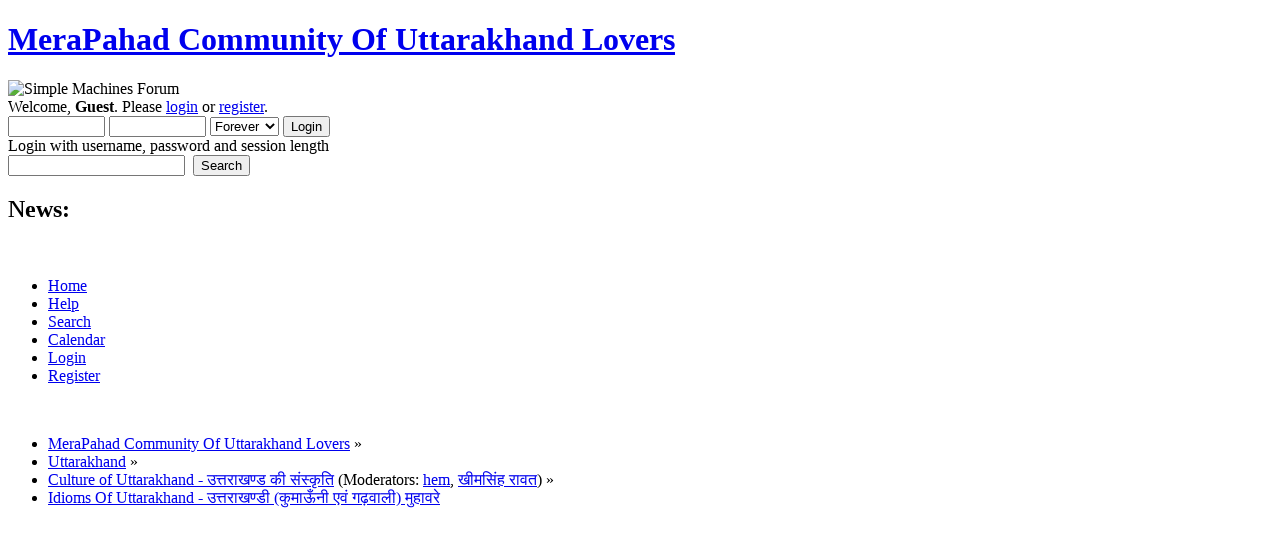

--- FILE ---
content_type: text/html; charset=UTF-8
request_url: http://www.merapahadforum.com/culture-of-uttarakhand/idioms-of-uttarakhand-(-)/370/?PHPSESSID=b8cfe59eb26321f0ff8116d4001c708d
body_size: 13888
content:
<!DOCTYPE html PUBLIC "-//W3C//DTD XHTML 1.0 Transitional//EN" "http://www.w3.org/TR/xhtml1/DTD/xhtml1-transitional.dtd">
<html xmlns="http://www.w3.org/1999/xhtml">
<head>
	<link rel="stylesheet" type="text/css" href="http://www.merapahadforum.com/Themes/default/css/index.css?fin20" />
	<link rel="stylesheet" type="text/css" href="http://www.merapahadforum.com/Themes/default/css/webkit.css" />
	<script type="text/javascript" src="http://www.merapahadforum.com/Themes/default/scripts/script.js?fin20"></script>
	<script type="text/javascript" src="http://www.merapahadforum.com/Themes/default/scripts/theme.js?fin20"></script>
	<script type="text/javascript"><!-- // --><![CDATA[
		var smf_theme_url = "http://www.merapahadforum.com/Themes/default";
		var smf_default_theme_url = "http://www.merapahadforum.com/Themes/default";
		var smf_images_url = "http://www.merapahadforum.com/Themes/default/images";
		var smf_scripturl = "http://www.merapahadforum.com/index.php?PHPSESSID=b8cfe59eb26321f0ff8116d4001c708d&amp;";
		var smf_iso_case_folding = false;
		var smf_charset = "UTF-8";
		var ajax_notification_text = "Loading...";
		var ajax_notification_cancel_text = "Cancel";
	// ]]></script>
	<meta http-equiv="Content-Type" content="text/html; charset=UTF-8" />
	<meta name="description" content="Idioms Of Uttarakhand - उत्तराखण्डी (कुमाऊँनी एवं गढ़वाली) मुहावरे" />
	<meta name="keywords" content="Songs, Kumaoni Books, Garhwali Books, Films, Matrimonial, Shadi, Culture, Uttarakhand, Uttaranchal, Kumaon, Kumaun, Garhwal, Hills, Himalaya, Almora, Nainital, Dehradun, Pauri, Pithoragarh, Gopal Babu Goswami, Narendra Singh Negi, Uttarakhand Films, Songs, Tourism, Himalaya, E-uttarakhand, Apna Uttarakhand" />
	<title>Idioms Of Uttarakhand - उत्तराखण्डी (कुमाऊँनी एवं गढ़वाली) मुहावरे</title>
	<link rel="canonical" href="http://www.merapahadforum.com/culture-of-uttarakhand/idioms-of-uttarakhand-(-)/370/" />
	<link rel="help" href="http://www.merapahadforum.com/help/?PHPSESSID=b8cfe59eb26321f0ff8116d4001c708d" />
	<link rel="search" href="http://www.merapahadforum.com/search/?PHPSESSID=b8cfe59eb26321f0ff8116d4001c708d" />
	<link rel="contents" href="http://www.merapahadforum.com/index.php?PHPSESSID=b8cfe59eb26321f0ff8116d4001c708d" />
	<link rel="alternate" type="application/rss+xml" title="MeraPahad Community Of Uttarakhand Lovers - RSS" href="http://www.merapahadforum.com/.xml/?type=rss;PHPSESSID=b8cfe59eb26321f0ff8116d4001c708d" />
	<link rel="prev" href="http://www.merapahadforum.com/culture-of-uttarakhand/idioms-of-uttarakhand-(-)/?prev_next=prev;PHPSESSID=b8cfe59eb26321f0ff8116d4001c708d" />
	<link rel="next" href="http://www.merapahadforum.com/culture-of-uttarakhand/idioms-of-uttarakhand-(-)/?prev_next=next;PHPSESSID=b8cfe59eb26321f0ff8116d4001c708d" />
	<link rel="index" href="http://www.merapahadforum.com/culture-of-uttarakhand/?PHPSESSID=b8cfe59eb26321f0ff8116d4001c708d" />
		<script type="text/javascript" src="http://www.merapahadforum.com/Themes/default/scripts/captcha.js"></script>
</head>
<body>
	<div id="header"><div class="frame">
		<div id="top_section">
			<h1 class="forumtitle">
				<a href="http://www.merapahadforum.com/index.php?PHPSESSID=b8cfe59eb26321f0ff8116d4001c708d">MeraPahad Community Of Uttarakhand Lovers</a>
			</h1>
			<img id="upshrink" src="http://www.merapahadforum.com/Themes/default/images/upshrink.png" alt="*" title="Shrink or expand the header." style="display: none;" />
			<img id="smflogo" src="http://www.merapahadforum.com/Themes/default/images/smflogo.png" alt="Simple Machines Forum" title="Simple Machines Forum" />
		</div>
		<div id="upper_section" class="middletext">
			<div class="user">
				<script type="text/javascript" src="http://www.merapahadforum.com/Themes/default/scripts/sha1.js"></script>
				<form id="guest_form" action="http://www.merapahadforum.com/login2/?PHPSESSID=b8cfe59eb26321f0ff8116d4001c708d" method="post" accept-charset="UTF-8"  onsubmit="hashLoginPassword(this, '3bfac7ea758fb662ca4a863ed4fd9781');">
					<div class="info">Welcome, <strong>Guest</strong>. Please <a href="http://www.merapahadforum.com/login/?PHPSESSID=b8cfe59eb26321f0ff8116d4001c708d">login</a> or <a href="http://www.merapahadforum.com/register/?PHPSESSID=b8cfe59eb26321f0ff8116d4001c708d">register</a>.</div>
					<input type="text" name="user" size="10" class="input_text" />
					<input type="password" name="passwrd" size="10" class="input_password" />
					<select name="cookielength">
						<option value="60">1 Hour</option>
						<option value="1440">1 Day</option>
						<option value="10080">1 Week</option>
						<option value="43200">1 Month</option>
						<option value="-1" selected="selected">Forever</option>
					</select>
					<input type="submit" value="Login" class="button_submit" /><br />
					<div class="info">Login with username, password and session length</div>
					<input type="hidden" name="hash_passwrd" value="" /><input type="hidden" name="d16747b9191a" value="3bfac7ea758fb662ca4a863ed4fd9781" />
				</form>
			</div>
			<div class="news normaltext">
				<form id="search_form" action="http://www.merapahadforum.com/search2/?PHPSESSID=b8cfe59eb26321f0ff8116d4001c708d" method="post" accept-charset="UTF-8">
					<input type="text" name="search" value="" class="input_text" />&nbsp;
					<input type="submit" name="submit" value="Search" class="button_submit" />
					<input type="hidden" name="advanced" value="0" />
					<input type="hidden" name="topic" value="101" /></form>
				<h2>News: </h2>
				<p></p>
			</div>
		</div>
		<br class="clear" />
		<script type="text/javascript"><!-- // --><![CDATA[
			var oMainHeaderToggle = new smc_Toggle({
				bToggleEnabled: true,
				bCurrentlyCollapsed: false,
				aSwappableContainers: [
					'upper_section'
				],
				aSwapImages: [
					{
						sId: 'upshrink',
						srcExpanded: smf_images_url + '/upshrink.png',
						altExpanded: 'Shrink or expand the header.',
						srcCollapsed: smf_images_url + '/upshrink2.png',
						altCollapsed: 'Shrink or expand the header.'
					}
				],
				oThemeOptions: {
					bUseThemeSettings: false,
					sOptionName: 'collapse_header',
					sSessionVar: 'd16747b9191a',
					sSessionId: '3bfac7ea758fb662ca4a863ed4fd9781'
				},
				oCookieOptions: {
					bUseCookie: true,
					sCookieName: 'upshrink'
				}
			});
		// ]]></script>
		<div id="main_menu">
			<ul class="dropmenu" id="menu_nav">
				<li id="button_home">
					<a class="active firstlevel" href="http://www.merapahadforum.com/index.php?PHPSESSID=b8cfe59eb26321f0ff8116d4001c708d">
						<span class="last firstlevel">Home</span>
					</a>
				</li>
				<li id="button_help">
					<a class="firstlevel" href="http://www.merapahadforum.com/help/?PHPSESSID=b8cfe59eb26321f0ff8116d4001c708d">
						<span class="firstlevel">Help</span>
					</a>
				</li>
				<li id="button_search">
					<a class="firstlevel" href="http://www.merapahadforum.com/search/?PHPSESSID=b8cfe59eb26321f0ff8116d4001c708d">
						<span class="firstlevel">Search</span>
					</a>
				</li>
				<li id="button_calendar">
					<a class="firstlevel" href="http://www.merapahadforum.com/calendar/?PHPSESSID=b8cfe59eb26321f0ff8116d4001c708d">
						<span class="firstlevel">Calendar</span>
					</a>
				</li>
				<li id="button_login">
					<a class="firstlevel" href="http://www.merapahadforum.com/login/?PHPSESSID=b8cfe59eb26321f0ff8116d4001c708d">
						<span class="firstlevel">Login</span>
					</a>
				</li>
				<li id="button_register">
					<a class="firstlevel" href="http://www.merapahadforum.com/register/?PHPSESSID=b8cfe59eb26321f0ff8116d4001c708d">
						<span class="last firstlevel">Register</span>
					</a>
				</li>
			</ul>
		</div>
		<br class="clear" />
	</div></div>
	<div id="content_section"><div class="frame">
		<div id="main_content_section">
	<div class="navigate_section">
		<ul>
			<li>
				<a href="http://www.merapahadforum.com/index.php?PHPSESSID=b8cfe59eb26321f0ff8116d4001c708d"><span>MeraPahad Community Of Uttarakhand Lovers</span></a> &#187;
			</li>
			<li>
				<a href="http://www.merapahadforum.com/index.php?PHPSESSID=b8cfe59eb26321f0ff8116d4001c708d#c2"><span>Uttarakhand</span></a> &#187;
			</li>
			<li>
				<a href="http://www.merapahadforum.com/culture-of-uttarakhand/?PHPSESSID=b8cfe59eb26321f0ff8116d4001c708d"><span>Culture of Uttarakhand - उत्तराखण्ड की संस्कृति</span></a> (Moderators: <a href="http://www.merapahadforum.com/profile/?u=511;PHPSESSID=b8cfe59eb26321f0ff8116d4001c708d" title="Board Moderator">hem</a>, <a href="http://www.merapahadforum.com/profile/?u=668;PHPSESSID=b8cfe59eb26321f0ff8116d4001c708d" title="Board Moderator">खीमसिंह रावत</a>) &#187;
			</li>
			<li class="last">
				<a href="http://www.merapahadforum.com/culture-of-uttarakhand/idioms-of-uttarakhand-(-)/?PHPSESSID=b8cfe59eb26321f0ff8116d4001c708d"><span>Idioms Of Uttarakhand - उत्तराखण्डी (कुमाऊँनी एवं गढ़वाली) मुहावरे</span></a>
			</li>
		</ul>
	</div><!--Headers--><script async src="https://pagead2.googlesyndication.com/pagead/js/adsbygoogle.js"></script>
<script>
     (adsbygoogle = window.adsbygoogle || []).push({
          google_ad_client: "ca-pub-0179380496252414",
          enable_page_level_ads: true
     });
</script>

<script async src="//pagead2.googlesyndication.com/pagead/js/adsbygoogle.js"></script>
<!-- Forum-AD -->
<ins class="adsbygoogle"
     style="display:block"
     data-ad-client="ca-pub-0179380496252414"
     data-ad-slot="6143672221"
     data-ad-format="auto"></ins>
<script>
(adsbygoogle = window.adsbygoogle || []).push({});
</script><!--End Headers-->
			<a id="top"></a>
			<a id="msg121475"></a>
			<div class="pagesection">
				<div class="nextlinks"></div>
		<div class="buttonlist floatright">
			<ul>
				<li><a class="button_strip_send" href="http://www.merapahadforum.com/culture-of-uttarakhand/idioms-of-uttarakhand-(-)/?action=emailuser;sa=sendtopic;PHPSESSID=b8cfe59eb26321f0ff8116d4001c708d"><span>Send this topic</span></a></li>
				<li><a class="button_strip_print" href="http://www.merapahadforum.com/culture-of-uttarakhand/idioms-of-uttarakhand-(-)/?action=printpage;PHPSESSID=b8cfe59eb26321f0ff8116d4001c708d" rel="new_win nofollow"><span class="last">Print</span></a></li>
			</ul>
		</div>
				<div class="pagelinks floatleft">Pages: <a class="navPages" href="http://www.merapahadforum.com/culture-of-uttarakhand/idioms-of-uttarakhand-(-)/?PHPSESSID=b8cfe59eb26321f0ff8116d4001c708d">1</a> <span style="font-weight: bold;" onclick="expandPages(this, 'http://www.merapahadforum.com/index.php'+'?topic=101.%1$d', 10, 330, 10);" onmouseover="this.style.cursor = 'pointer';"> ... </span><a class="navPages" href="http://www.merapahadforum.com/culture-of-uttarakhand/idioms-of-uttarakhand-(-)/330/?PHPSESSID=b8cfe59eb26321f0ff8116d4001c708d">34</a> <a class="navPages" href="http://www.merapahadforum.com/culture-of-uttarakhand/idioms-of-uttarakhand-(-)/340/?PHPSESSID=b8cfe59eb26321f0ff8116d4001c708d">35</a> <a class="navPages" href="http://www.merapahadforum.com/culture-of-uttarakhand/idioms-of-uttarakhand-(-)/350/?PHPSESSID=b8cfe59eb26321f0ff8116d4001c708d">36</a> <a class="navPages" href="http://www.merapahadforum.com/culture-of-uttarakhand/idioms-of-uttarakhand-(-)/360/?PHPSESSID=b8cfe59eb26321f0ff8116d4001c708d">37</a> [<strong>38</strong>] </div>
			</div>
			<div id="forumposts">
				<div class="cat_bar">
					<h3 class="catbg">
						<img src="http://www.merapahadforum.com/Themes/default/images/topic/veryhot_post.gif" align="bottom" alt="" />
						<span id="author">Author</span>
						Topic: Idioms Of Uttarakhand - उत्तराखण्डी (कुमाऊँनी एवं गढ़वाली) मुहावरे &nbsp;(Read 361015 times)
					</h3>
				</div>
				<form action="http://www.merapahadforum.com/culture-of-uttarakhand/idioms-of-uttarakhand-(-)/370/?action=quickmod2;PHPSESSID=b8cfe59eb26321f0ff8116d4001c708d" method="post" accept-charset="UTF-8" name="quickModForm" id="quickModForm" style="margin: 0;" onsubmit="return oQuickModify.bInEditMode ? oQuickModify.modifySave('3bfac7ea758fb662ca4a863ed4fd9781', 'd16747b9191a') : false">
				<div class="windowbg">
					<span class="topslice"><span></span></span>
					<div class="post_wrapper">
						<div class="poster">
							<h4>
								<a href="http://www.merapahadforum.com/profile/?u=17;PHPSESSID=b8cfe59eb26321f0ff8116d4001c708d" title="View the profile of एम.एस. मेहता /M S Mehta 9910532720">एम.एस. मेहता /M S Mehta 9910532720</a>
							</h4>
							<ul class="reset smalltext" id="msg_121475_extra_info">
								<li class="membergroup">Core Team</li>
								<li class="postgroup">Hero Member</li>
								<li class="stars"><img src="http://www.merapahadforum.com/Themes/default/images/star.gif" alt="*" /><img src="http://www.merapahadforum.com/Themes/default/images/star.gif" alt="*" /><img src="http://www.merapahadforum.com/Themes/default/images/star.gif" alt="*" /><img src="http://www.merapahadforum.com/Themes/default/images/star.gif" alt="*" /><img src="http://www.merapahadforum.com/Themes/default/images/star.gif" alt="*" /><img src="http://www.merapahadforum.com/Themes/default/images/star.gif" alt="*" /><img src="http://www.merapahadforum.com/Themes/default/images/star.gif" alt="*" /></li>
								<li class="postcount">Posts: 40,912</li>
								<li class="karma">Karma: +76/-0</li>
							</ul>
						</div>
						<div class="postarea">
							<div class="flow_hidden">
								<div class="keyinfo">
									<div class="messageicon">
										<img src="http://www.merapahadforum.com/Themes/default/images/post/xx.gif" alt="" />
									</div>
									<h5 id="subject_121475">
										<a href="http://www.merapahadforum.com/culture-of-uttarakhand/idioms-of-uttarakhand-(-)/msg121475/?PHPSESSID=b8cfe59eb26321f0ff8116d4001c708d#msg121475" rel="nofollow">Re: Idioms Of Uttarakhand - उत्तराखण्डी (कुमाऊँनी एवं गढ़वाली) मुहावरे</a>
									</h5>
									<div class="smalltext">&#171; <strong>Reply #370 on:</strong> May 13, 2017, 11:03:10 AM &#187;</div>
									<div id="msg_121475_quick_mod"></div>
								</div>
							</div>
							<div class="post">
								<div class="inner" id="msg_121475">हल्द न मर्च बस लासण मैं जोर - आवश्यक को छोड़कर अनावश्यक पर ध्यान देना</div>
							</div>
						</div>
						<div class="moderatorbar">
							<div class="smalltext modified" id="modified_121475">
							</div>
							<div class="smalltext reportlinks">
								<img src="http://www.merapahadforum.com/Themes/default/images/ip.gif" alt="" />
								Logged
							</div>
						</div>
					</div>
					<span class="botslice"><span></span></span>
				</div>
				<hr class="post_separator" />
				<a id="msg121496"></a>
				<div class="windowbg2">
					<span class="topslice"><span></span></span>
					<div class="post_wrapper">
						<div class="poster">
							<h4>
								<a href="http://www.merapahadforum.com/profile/?u=3639;PHPSESSID=b8cfe59eb26321f0ff8116d4001c708d" title="View the profile of Bhishma Kukreti">Bhishma Kukreti</a>
							</h4>
							<ul class="reset smalltext" id="msg_121496_extra_info">
								<li class="postgroup">Hero Member</li>
								<li class="stars"><img src="http://www.merapahadforum.com/Themes/default/images/star.gif" alt="*" /><img src="http://www.merapahadforum.com/Themes/default/images/star.gif" alt="*" /><img src="http://www.merapahadforum.com/Themes/default/images/star.gif" alt="*" /><img src="http://www.merapahadforum.com/Themes/default/images/star.gif" alt="*" /><img src="http://www.merapahadforum.com/Themes/default/images/star.gif" alt="*" /></li>
								<li class="postcount">Posts: 18,808</li>
								<li class="karma">Karma: +22/-1</li>
							</ul>
						</div>
						<div class="postarea">
							<div class="flow_hidden">
								<div class="keyinfo">
									<div class="messageicon">
										<img src="http://www.merapahadforum.com/Themes/default/images/post/xx.gif" alt="" />
									</div>
									<h5 id="subject_121496">
										<a href="http://www.merapahadforum.com/culture-of-uttarakhand/idioms-of-uttarakhand-(-)/msg121496/?PHPSESSID=b8cfe59eb26321f0ff8116d4001c708d#msg121496" rel="nofollow">Re: Idioms Of Uttarakhand - उत्तराखण्डी (कुमाऊँनी एवं गढ़वाली) मुहावरे</a>
									</h5>
									<div class="smalltext">&#171; <strong>Reply #371 on:</strong> May 15, 2017, 05:52:14 AM &#187;</div>
									<div id="msg_121496_quick_mod"></div>
								</div>
							</div>
							<div class="post">
								<div class="inner" id="msg_121496"><br /><br />गढ़वाली कै पणि बोल , कहावतें <br />=<br />अतुल गुसाईं जाखी द्वारा संग्रहित <br />=<br />=<br />A collection of Garhwali Sayings, Idioms, Proverbs <br />Collected by Atul Gusain &#039;Jakhi&#039;<br /><br />जाण न पछ्याण मि त्येरु मैमान। <br />दुति एक सरग मा थेकळी लगान्दी हैकि उदाड़ी लांदी। <br />मुंडा मकै फवाक। <br />अग्ने कि जगि मुछळी पैथरि आंदी।&nbsp; <br />जन रमाळ च गौड़ी तन दुधाळ बी होंदी।&nbsp; <br />लताड़ च पर दुधाळ खूब च। <br />माछा नि खांदू पर मछ्वेण खूब खांदू । <br />जोगी भागी हँगणि बटि। <br />कजेणयूं देख्यूं बाघ अर मर्दों देख्यूं घास पर बिस्वास नि कन। <br />सरि ढेबरि मुंडी मांडी पुछ्ड़े दां नार्ट कराट। <br />सुबेरो खायूं बाबो ब्यो कयूं हमेसा काम आन्दू। <br />आन्ख्यूं मा खोड़ सी चूबणू<br />जूटू खाण बल मिठा लोभ। <br />ब्वरियूँ सगोर देखी भट भुजण बटि। <br />बुग्लो बाघ बताण। <br />कितुलू मोरी गुरों कि सौर कैकी। <br />हँगदारू नि पकड़े जग्दरू पकड़े। <br />देर च पर अंधेर नी। <br />कित्लू कैर बल गुरों कि सौर तकणे- तकणे कि मौर। <br />जन बुतली तन कटली। <br />भलि होंदी त बल ..... नि खांदी। <br />दोण नि सक्दू सोला पथा खूब सक्दू। <br />हड्गू बल गोळा फंस्यु रसी सान होणि। <br />हग्दी दां गीत लागाण। <br />चिबलठा घोळ मा हाथ लागाण। <br />घाट घाटो पाणी पियूं।&nbsp; &nbsp; &nbsp; &nbsp; &nbsp; &nbsp; &nbsp; &nbsp; &nbsp; &nbsp; &nbsp; &nbsp; &nbsp; &nbsp; &nbsp; &nbsp; &nbsp; &nbsp; &nbsp; &nbsp; &nbsp; &nbsp; &nbsp; &nbsp; &nbsp; &nbsp; &nbsp; &nbsp; &nbsp; &nbsp; &nbsp; &nbsp; &nbsp; &nbsp; &nbsp; &nbsp; &nbsp; &nbsp; &nbsp; &nbsp; &nbsp; &nbsp; &nbsp; &nbsp; &nbsp; &nbsp; &nbsp; &nbsp; &nbsp; &nbsp; &nbsp; &nbsp; &nbsp; &nbsp; &nbsp; &nbsp; &nbsp; &nbsp; &nbsp; &nbsp; &nbsp; &nbsp; &nbsp; &nbsp; &nbsp; &nbsp; &nbsp; &nbsp; &nbsp; &nbsp; &nbsp; &nbsp; &nbsp; <br />उकाळ चौड़ी सरबट। <br />गुरू गुड़ रैगि चेला सकर व्हेगी। <br />घुट्दू छौ त गौळ फुकेंदू, थुक्दू छौ त दूध खातेंदू। <br />सेंट्लों की पंचेत। <br />बुढ़ेंदू बिग्वूचेणू <br />कख मैणू धोळी कख माछा मोरिन। <br />बाबे हथै रोटि। <br />आँगुळी उंद नि मूत। <br />जैकू भात नि खाण, विकू गीत क्या गाण। <br />निप्न्दों सिमळो द्वार।<br />सूत से पूत प्यारो।&nbsp; &nbsp; &nbsp; <br />सी नरणि। गुरो&nbsp; &nbsp; &nbsp; &nbsp; &nbsp; &nbsp; &nbsp; &nbsp; &nbsp; &nbsp; &nbsp; &nbsp; &nbsp; &nbsp; &nbsp; &nbsp; &nbsp; &nbsp; &nbsp; &nbsp; &nbsp; &nbsp; &nbsp; &nbsp; &nbsp; &nbsp;<br />अण भूट्यां खयान<br />बोली बात बीती रात दुबरा नि आन्द। <br />ग्यूं दगड़ी घुण बी पिसेंदन। <br />गैणा गणोंलू, माछा मरोलू। <br />पाळए सेखि घाम आण तके, पौणे सेखि भात खाण तैके। <br />हागि नि जाणि फुंजी खूब जाणि। <br />पैंसा न पल्ला द्वि ब्यौ क्ला। <br />बिज्या आन्ख्यूं का सुप्न्या। <br />सिंगू तेल लग्यूं । <br />जिकुड़ी मा डांग। <br />जबरि तचि नि तबरि तिडग्या।&nbsp; ↳↳<br />बल्द बल्द बल कख जणि छै, बल हौळ, बल बोड़ बोड़ कख जाणि छै हौळ हौळ (श्यामकू वक्त) बल्द-बल्द कख बटि आणी छै- बल हौळ-हौळ, बल बोड़-बोड़ कख बटि आणि छै बल हौळss । <br />स्वीली पीड़ा बल कि दै पीड़ा। <br />स्वीली पीड़ा दै ही जाण। <br />नाक फुंजणो सुख व्हेग्या। <br />दूरा ढोल सुहावना लग्द्न। <br />अढाई पढाई पाठ, सोळा दुनी आठ। <br />लेंडी भाभरेकी आण। <br />मूसा जी हौळ लग्दू त बल्द क्यांकू रखदा। <br />लोवा हि लोव, इखि खोळा। <br />बल हे अंधा त्वे क्या चहेंदा, बल द्वी आँखा।&nbsp; &nbsp; &nbsp; &nbsp;<br />गंगा जी का जौ। <br />बिंडी बिरोवो माँ मुसा नि मोरदा। <br />गरीबे सौह सभ्यू कि बौ। <br />रौतू कु डांगू मोरी बल अपड़ी खुस्युन। <br />लंका टंका। <br />जख स्यूण नि घुसे वुख सबलु घूसेणू । <br />गौदाने सी बाछी। <br />अट्वाड़ो सी बागी। <br />जैकी छाई डौर, ऊ निच घौर। <br />आन्ख्यूंमा गरुड रिटला। <br />डांगू मोरी बल उज्यडा सारा। <br />ब्व़े नि जी दगड़ा आण त बिग्वेण क्यांकू तै। <br />काटी तै खून न। <br />कुटी कटी घाण मा सासू रगरैयन्दि। <br />बबै बन्दुक च पर घार च।&nbsp; &nbsp; &nbsp; &nbsp; &nbsp; <br />निगुस्यों का गोरू उज्याड़ जन्दन। <br />रात गै बात गै। <br />लाटे सार लाटु हि जाण। <br />घौ मा लोण लगाण। <br />पट्टी पढाण। <br />पीठ पर हाथ रख्ण। <br />डांगमा दुब्लू जमाण। <br />आँखा फाड़ी देख्ण। <br />मनख्यूं कि बाढ़ बल भलि।&nbsp; &nbsp; &nbsp; &nbsp; &nbsp; &nbsp; &nbsp; &nbsp; &nbsp; &nbsp; &nbsp; &nbsp; &nbsp; &nbsp; &nbsp; &nbsp; &nbsp; &nbsp; &nbsp; &nbsp; &nbsp; &nbsp; &nbsp; <br />जबरि छा लोंडा लोफ्डा, वुबरि नि गया चोपडा। <br />जख नाक बल ऊख सोनू न, जख सोनू ऊख नाक न। <br />जवनि मा नि देखि देश बुढेन्दा खाबेस। <br />जुवों कि डौरन घघरू हि छोड देण। <br />लगि आग पाणिन बुझी, पर पाणी आग क्यां बुझी। <br />सागरों पाणी सागर समान्दू। <br />जोगी बल अपड़ी कामेळी मा खुस। <br />आजा जोगी काळ सिद्ध। <br />नौ अँगुळी चन्दन, दस अँगुळी अंगोछा। <br />घोषण बिध्या सोदंत पाणी। <br />चेली सभ्युं का खुट्टा धोवो, अपडा खुट्टा घोंद लगो। <br />एक गुरू का सौ चेला भूखन मोरला अफी छंटेला। <br />छ्वटि पूजी कसम खांदी। <br />जख जति तख सती। <br />खाडू बेची ऊन पाई।&nbsp; <br />गुरू कन जाणी, पाणी पेण छाणी। <br />जोगी जोगी लड़या त्वमडै त्वमड़ा फुटया। <br />जोगी जुग्टा हाथ का न भात का।<br />जय द्यो जगदीश, वेसे क्या रीस<br />कौजाळा पाणी मा छाया नि आन्दी ।<br />अपड़ा लाटा की साणी अफु बिग्येन्दी ।<br />बड़ी पुज्यायी का बी चार भांडा, छोटी पुज्यायी का बी चार भांडा ।<br />अपड़ा गोरुं का पैन्डा सींग बी भला लगदां ।<br />कोड़ी कु शरील प्यारु, औंता कु धन प्यारु ।<br />जन त्येरु बजणु, तन मेरु नाचणु<br />गोरी भली ना स्वाळी ।<br />राजौं का घौर मोतियुं कु अकाळ ।<br />भैंसा घिच्चा फ्योली कु फूल ।<br />सब दिन चंगु, त्योहार दिन नंगु ।<br />त्येरु लुकणु छुटी, म्यरु भुकण छुटी ।<br />कुक्कूर मा कपास और बांदर मा नरियूल<br />हाथा की त्यारि, तवा की म्येरी ।<br />लेजान्दी दाँ हौल, देन्दी दाँ लाखड़ु ।<br />कखी डालु ढली, खक गोजु मारी ।<br />बुढिड़ पली ही इदगा छै, अब त वेकु नाती जु हुवेगी ।<br />हैंकौ लाटु हसान्दु च, अर अपडु रुवान्दु च ।<br />बाखरौ कु ज्यू बी नि जाऊ, बाग बी भुकु नि राऊ ।<br />लौ भैंस जोड़ी, नितर कपाल देन्दु फ़ोड़ी ।<br />जख मेल तख खेल, जख फ़ूट तख लूट ।<br />लगी घुंडा, फ़ूटी आँख ।<br />जाणदु नि च बिछयू मंत्र, साँपे दुळी डाळदू हाथ ।<br />तू ठगानी कु ठग, मि जाति कु ठग ।<br />लूण त्येरि व्वेन नि धोळी,आंखा म्येकू तकणा।<br />भिंडि खाणु तै जोगी हुवे अर बासा रात भुक्कु ही रै <br />अपड़ा जोगी जोग्ता , पल्या गौं कु संत ।<br />बिराणी पीठ मा खावा, हग्दी दाँ गीत गावा ।<br />पैली खयाली छारु(खारु), फ़िर भाडा पोछणी ।<br />ब्वारी खति ना... , सासु मिठौण लग्युं... ।<br />खाँदी दाँ गेंडका सा, कामों दाँ मेंढका सा ।<br />(कामों दाँ आंखरो-कांखरो, खाँदी दाँ मोटो बाखरो ।)<br />खायी ना प्यायी, बीच बाटा मारणु कु आयी ।<br />बांटी बूंटी खाणि गुड़ मिठै, इखुलि इखुलि खाणि गारे कटै <br />भग्यानो भै काळो, अभाग्यू नौनू काऴो।<br />नोनियाल की लाईं आग , जनाना देखुयुँ बाघ |<br />जै बौ पर जादा सारू छौ वी भैजी भैजी बुन्नी |<br />म्यारू नौनु दूँ नि सकुदु , २० पथा ख़ूब सकुदु<br />जू दूध पेक़ी तै नि हुवे, त अब बुबा घुंडा चुसिक होन्दु ।बान्दर <br />मुंड मा टोपली नि सुवान्दी ।<br />मि त्येरा गौं औलू क्या पौलू, तु म्येरा गौं एली क्या ल्यालु ।भेल़ <br />लमड्यो त घौर नी आयो, बाघन खायो त घौर नी आयो।<br />ढेबरि मरिगे, गू खलैगे।<br />नि खांदी ब्वारी , सै-सुर खांदी ।<br />भैर तालु, और भितर बिरालु ।<br />ब्वारी बुबा लाई बल अर ब्वारी बुबन खाई ।<br />जु पदणु गीजि जालो, उ हगणु केकु जाल ।<br />चळचळी डाळी चबड़ा बोट<br />कंधा क्वारू और दूरा स्वार कब्या काम न्यांद<br />आबत नी चैंदु कांगु बल्द नी चैंद ढांगु<br />दुसरा द्याख चळचळी खळखळी बुबा रांड होग्ये मिखणी या नि मांगी<br />पैली खयाल, तब कुटरी बाँध मेरा लाटा<br />बिना पादयां गुवाँण नी औंदी<br />गिच्चा कु बूबा कु क्या जांदू<br />सौण मोरि बल सासू अर भादों ऐनी आंसू<br />हूंदा ग्यूं ।। ता रूंदा क्यूं<br />लोला ही लोला बल एक्की खोला।<br />कभी रोयीं होंदी त ढौल भी आंदी<br />कभी बल सौ धोता अर कभी कड़दु डु भी नी<br />बिंडि खाण बान बल जोगि बणि अर पैलि रात भुखि रै<br />तापयूं घाम बल क्या तपण अर दिखयूं मनखी क्या देखण<br />जैकु मोर बल वु क्या नी कौर<br />बुढ़्यो बोल्यूं अर आंवलों कु स्वाद,पिछनै दाँ आन्दु याद<br />उंड फुँडा चुल फुंड अर चुल्लू फुँडा उंड फुंड<br />जखि देखि पथली भात,उखी बितायी सारी रात<br />सुन्दरू कौं कु गुन्दरू कुत्ता, भैर बाघ ,भितर मुत्ता।<br />वैकि छ्वीं बल झंगोरै बीं<br />भै बल बैंह। मतलब भाई एक बाँह की तरह होता है<br />घुँडा घुँडा फुके गी अर कुत्राण कख होली आणि।<br />जैन करी शरम वेका फूट्या करम<br />ड्यूमा थौळ किलकी नि ऐंच भिटकी नि<br />घौ बरख्या बटवे देखो<br />नीती जैकी धीति <br />ब्याळी जोगी पुठा मा जट्टा<br />बिठुवी मौ कू ठंडू पाणी<br />माटो घोडा सुते लगाम<br />माणा माथा गौनी अठारा माथ दौनी<br />बाघे खायी सेई मनखि खायी अणसेई<br />दिनभरि सेह लटकी ब्यखन दा पाणयूं अटकी<br />औतो ते धन प्यारु<br />अग्यो करी साली पाणी करी दौड़ी<br />अणदेख्यू चोर बाबु बरोबर<br />अति ऋण हाळ नि अर अति जुवां खाज नि<br />बवोंत्या बौगि&nbsp; जांद अर पंडित भूल जांद<br />अति लाड अति खाड<br />अद्म्यारी बिद्या अर ज्यू कू जंजाळ<br />धार अंठ मौरी गगड़ बरखू धौऊ<br />अंधु मरगी अर आफत छोडगी<br />अपड़ा बक्त पाणी से पोर<br />अपड़ा गौन्की खंडैली बी प्यारी<br />अपड़ा देसों ढून्गू बी चोप्डू<br />मौ गै पर लो नि गै<br />भीतर नीच आलण देई मा नाची बालण<br />समौ देखण अपडा घौर बटि<br />लगि आग डब्यू बाघ बल कख च भलु<br />कंडौळ सुख जान्दू पर जसाक नि जांदी<br />भौरें माया रस चुसण तक हळये सेकी बुतण तक<br /><br />Garhwali Idioms, Sayings, Proverbs from Garhwal, Uttarakhand, Himalaya, North India , South Asia; Garhwali Idioms, Sayings, Proverbs from Pauri Garhwal, Uttarakhand, Himalaya, North India , South Asia; Garhwali Idioms, Sayings, Proverbs from Chamoli Garhwal, Uttarakhand, Himalaya, North India , South Asia; Garhwali Idioms, Sayings, Proverbs from Rudraprayag Garhwal, Uttarakhand, Himalaya, North India , South Asia; Garhwali Idioms, Sayings, Proverbs from Tehri Garhwal, Uttarakhand, Himalaya, North India , South Asia; Garhwali Idioms, Sayings, Proverbs from Dehradun Garhwal, Uttarakhand, Himalaya, North India , South Asia; Garhwali Idioms, Sayings, Proverbs from Uttarkashi Garhwal, Uttarakhand, Himalaya, North India , South Asia; Garhwali Idioms, Sayings, Proverbs from Dehradun&nbsp; Garhwal, Uttarakhand, Himalaya, North India , South Asia; <br /><br /></div>
							</div>
						</div>
						<div class="moderatorbar">
							<div class="smalltext modified" id="modified_121496">
							</div>
							<div class="smalltext reportlinks">
								<img src="http://www.merapahadforum.com/Themes/default/images/ip.gif" alt="" />
								Logged
							</div>
						</div>
					</div>
					<span class="botslice"><span></span></span>
				</div>
				<hr class="post_separator" />
				<a id="msg127027"></a>
				<div class="windowbg">
					<span class="topslice"><span></span></span>
					<div class="post_wrapper">
						<div class="poster">
							<h4>
								<a href="http://www.merapahadforum.com/profile/?u=3639;PHPSESSID=b8cfe59eb26321f0ff8116d4001c708d" title="View the profile of Bhishma Kukreti">Bhishma Kukreti</a>
							</h4>
							<ul class="reset smalltext" id="msg_127027_extra_info">
								<li class="postgroup">Hero Member</li>
								<li class="stars"><img src="http://www.merapahadforum.com/Themes/default/images/star.gif" alt="*" /><img src="http://www.merapahadforum.com/Themes/default/images/star.gif" alt="*" /><img src="http://www.merapahadforum.com/Themes/default/images/star.gif" alt="*" /><img src="http://www.merapahadforum.com/Themes/default/images/star.gif" alt="*" /><img src="http://www.merapahadforum.com/Themes/default/images/star.gif" alt="*" /></li>
								<li class="postcount">Posts: 18,808</li>
								<li class="karma">Karma: +22/-1</li>
							</ul>
						</div>
						<div class="postarea">
							<div class="flow_hidden">
								<div class="keyinfo">
									<div class="messageicon">
										<img src="http://www.merapahadforum.com/Themes/default/images/post/clip.gif" alt="" />
									</div>
									<h5 id="subject_127027">
										<a href="http://www.merapahadforum.com/culture-of-uttarakhand/idioms-of-uttarakhand-(-)/msg127027/?PHPSESSID=b8cfe59eb26321f0ff8116d4001c708d#msg127027" rel="nofollow">Re: Idioms Of Uttarakhand - उत्तराखण्डी (कुमाऊँनी एवं गढ़वाली) मुहावरे</a>
									</h5>
									<div class="smalltext">&#171; <strong>Reply #372 on:</strong> August 24, 2020, 12:58:46 PM &#187;</div>
									<div id="msg_127027_quick_mod"></div>
								</div>
							</div>
							<div class="post">
								<div class="inner" id="msg_127027"><span style="color: red;" class="bbc_color"><strong>गढ़वाली मुहावरे और कहावतें</strong></span><br /><br />आभर श्री प्रकाश भट&nbsp; (सेवानिवृत प्रधानाचार्य ) <br /><br />★दान आदिम की बात और आँमला कु स्वाद, बाद मा आन्दु ।<br /><br />★ बान्दर का मुंड मा टोपली नि सुवान्दी ।<br /><br />★ मि त्येरा गौं औलू क्या पौलू, तु मेरा गौं औलू क्या ल्यालु ।<br /><br />★भेल़ लमड्यो त घौर नी आयो, बाघन खायो त घौर नी आयो।<br /><br />★नि खांदी ब्वारी , सै-सुर खांदी ।<br /><br />★ ब्वारी बुबा लाई बल अर ब्वारी बुबन खाई<br /><br />★उछलि उछलि मारि फालि, कर्म पर द्वी नाली।<br /><br />★अकल का टप्पु, सरमा बोझा घोड़ा मां अफु।<br /><br />★सौण मरि सासू, भादो आयां आंसू।<br /><br />★जु नि धोलो अफड़ो मुख, उक्या देलो हैका तैं सुख।<br /><br />★ पढ़ाई लिखाई बल जाट, अर 16 दुनी आठ ।<br /><br />★बिरालु मरयूं सबुन देखी, दूध खत्युँ कैन नि देखी ।<br /><br />★ भिंडि बिराल्युं मा मुसा नि मरियेंदन।<br /><br />★जै गौ जाण ही नी, वे गौं कु बाठु क्या पूछण ।<br /><br />★मैं राणी, तू राणी, कु कुटलु, चीणा दाणी ।<br /><br />★पठालु फ़ुटु पर ठकुराण नी उठु<br /><br />★जख कुखड़ा नि होन्दा, तख रात नि खुल्दी<br /><br />★बिगर अफ़ु मरयां, स्वर्ग नि जयेन्दु ।<br /><br />★पैंसा नि पल्ला, दुई ब्यो कल्ला ।<br /><br />★एक कुंडी माछा, नौ कुंडी झोल ।<br /><br />★गोणी तैं अपड़ु पुछ छोटु ही दिख्येन्दु ।<br /><br />★सासु बोल्दी बेटी कू , सुणान्दी ब्वारी कू ।<br /><br />★अपडू मुंड, अफ़ु नि मुंड्येन्द ।<br /><br />★लुखु की साटि बिसैंई, म्यारा चौंल बिसैंई ।<br /><br />★हाथा की त्येरी, तवा की म्यरी ।<br /><br />★कखी डालु ढली, खक गोजु मारी ।<br /><br />★जन मेरी गौड़ी रमाण च, तन दुधार भी होन्दी ।<br /><br />★स्याल, कुखड़ों सी हौल लगदु त बल्द भुखा नि मरदा क्या ?<br /><br />★मेंढकुं सी जु हौल लगदु त लोग बल्द किलै पाल्दा ?<br /><br />★पैली छै बुड गितार, अब त नाती द ह्वेगी ।<br /><br />★हैंका लाटु हसान्दु च, अर अपडु रुवान्दु च ।<br /><br />★बाखुरी कु ज्यू भी नि जाऊ, बाग भी भुकु नि राऊ ।<br /><br />★ लौ भैंस जोड़ी, नितर कपाल देन्दु फ़ोड़ी ।<br /><br />★जख मेल तख खेल, जख फ़ूट तख लूट ।<br /><br />★ जाणदु नि च बिछी कु मंत्र, साँपे दुली डाल्दु हाथ ।<br /><br />★ तू ठगानी कु ठग, मी जाति कु ठग।<br /><br />★ ठुलो गोरू लोण बुकाओ , छोटु गोरू थोबड़ु चाटु।<br /><br />★ लूण त्येरी व्वेन नी धोली , आंखा मीकु तकणा।<br /><br />★ भुंड न बास, अर शरील उदास ।<br /><br />★भिंडि खाणु तै जोगी हुवे अर बासा रात भुक्कु ही रै ।<br /><br />★अपड़ा जोगी जोग्ता , पल्या गौं कु संत ।<br /><br />★बिराणी पीठ मा खावा, हग्दी दाँ गीत गावा ।<br /><br />★ पैली खयाली खारु, फ़िर भाडा पोछणी ।<br /><br />★ ब्वारी खति ना… , सासु मिठौण लग्युं… ।<br /><br />★ खाँदी दाँ गेंडका सा, कामों दाँ मेंढका सा । (कामों दाँ आंखरो-कांखरो, खाँदी दाँ मोटो बाखरो ।)<br /><br />★ खायी ना प्यायी, बीच बाटा मारणु कु आयी ।<br /><br />★बांटी बूंटी खाणि गुड़ मिठै, इखुलि इखुलि खाणि गोर कटै।<br /><br />★ भग्यानो भै काल़ो, अभाग्यू नौनू काल़ो।<br /><br />★ नोनियाल की लाईं आग , जनाना को देखुयुँ बाघ<br /><br />★ जैं बौ पर जादा सारू छौं, वे भैजी भैजी बुन्नी<br /><br />★ बाघ गिजी बाखरी बिटि, चोर गिजी काखड़ी बिटि ।<br /><br />★ म्यारू नौनु दोण नि सकुदु , २० पथा ख़ूब सकुदु ।<br /><br />★ धुये धुये की ग्वरा, अर घुसे घुसे की स्वरा नि होन्दा ।<br /><br />★ कौजाला पाणी मा छाया नि आन्दी।<br /><br />★ अपड़ा लाटा की साणी अफु बिग्येन्दी ।<br /><br />★ बड़ी पुज्यायी का भी चार भांडा, छोटी पुज्यायी का भी चार भांडा ।<br /><br />★ अपड़ा गोरुं का पैणा सींग भी भला लगदां ।<br /><br />★ साग बिगाड़ी माण न, गौं बिगाड़ी रांड न ।<br /><br />★ कोड़ी कु शरील प्यारु, औंता कु धन प्यारु ।<br /><br />★जन त्येरु बजणु, तन मेरु नाचणु ।<br /><br />★ ना गोरी भली ना स्वाली ।<br /><br />★राजौं का घौर मोतियुं कु अकाल ।<br /><br />★जख मिली घलकी, उखी ढलकी ।<br /><br />★ भैंसा का घिच्चा फ्योली कु फूल ।<br /><br />★ सब दिन चंगु, त्योहार कु दिन नंगु ।<br /><br />★ त्येरु लुकणु छुटी, म्यरु<br />भुकण छुटी ।<br /><br />★ कुक्कूर मु कपास औरज बांदर मु नरियूल ।<br /><br />★ सारी ढेबरी मुंडी माँडी , अर पुछ्ड़ी दाँ लराट किराट&nbsp; ।<br /></div>
							</div>
							<div id="msg_127027_footer" class="attachments smalltext">
								<div style="overflow: auto;">
										<a href="http://www.merapahadforum.com/culture-of-uttarakhand/idioms-of-uttarakhand-(-)/?action=dlattach;attach=7332;PHPSESSID=b8cfe59eb26321f0ff8116d4001c708d"><img src="http://www.merapahadforum.com/Themes/default/images/icons/clip.gif" align="middle" alt="*" />&nbsp;मुहावरे .docx</a> 
										(34.88 kB - downloaded 62 times.)<br />
								</div>
							</div>
						</div>
						<div class="moderatorbar">
							<div class="smalltext modified" id="modified_127027">
							</div>
							<div class="smalltext reportlinks">
								<img src="http://www.merapahadforum.com/Themes/default/images/ip.gif" alt="" />
								Logged
							</div>
						</div>
					</div>
					<span class="botslice"><span></span></span>
				</div>
				<hr class="post_separator" />
				</form>
			</div>
			<a id="lastPost"></a>
			<div class="pagesection">
				
		<div class="buttonlist floatright">
			<ul>
				<li><a class="button_strip_send" href="http://www.merapahadforum.com/culture-of-uttarakhand/idioms-of-uttarakhand-(-)/?action=emailuser;sa=sendtopic;PHPSESSID=b8cfe59eb26321f0ff8116d4001c708d"><span>Send this topic</span></a></li>
				<li><a class="button_strip_print" href="http://www.merapahadforum.com/culture-of-uttarakhand/idioms-of-uttarakhand-(-)/?action=printpage;PHPSESSID=b8cfe59eb26321f0ff8116d4001c708d" rel="new_win nofollow"><span class="last">Print</span></a></li>
			</ul>
		</div>
				<div class="pagelinks floatleft">Pages: <a class="navPages" href="http://www.merapahadforum.com/culture-of-uttarakhand/idioms-of-uttarakhand-(-)/?PHPSESSID=b8cfe59eb26321f0ff8116d4001c708d">1</a> <span style="font-weight: bold;" onclick="expandPages(this, 'http://www.merapahadforum.com/index.php'+'?topic=101.%1$d', 10, 330, 10);" onmouseover="this.style.cursor = 'pointer';"> ... </span><a class="navPages" href="http://www.merapahadforum.com/culture-of-uttarakhand/idioms-of-uttarakhand-(-)/330/?PHPSESSID=b8cfe59eb26321f0ff8116d4001c708d">34</a> <a class="navPages" href="http://www.merapahadforum.com/culture-of-uttarakhand/idioms-of-uttarakhand-(-)/340/?PHPSESSID=b8cfe59eb26321f0ff8116d4001c708d">35</a> <a class="navPages" href="http://www.merapahadforum.com/culture-of-uttarakhand/idioms-of-uttarakhand-(-)/350/?PHPSESSID=b8cfe59eb26321f0ff8116d4001c708d">36</a> <a class="navPages" href="http://www.merapahadforum.com/culture-of-uttarakhand/idioms-of-uttarakhand-(-)/360/?PHPSESSID=b8cfe59eb26321f0ff8116d4001c708d">37</a> [<strong>38</strong>] </div>
				<div class="nextlinks_bottom"></div>
			</div>
	<div class="navigate_section">
		<ul>
			<li>
				<a href="http://www.merapahadforum.com/index.php?PHPSESSID=b8cfe59eb26321f0ff8116d4001c708d"><span>MeraPahad Community Of Uttarakhand Lovers</span></a> &#187;
			</li>
			<li>
				<a href="http://www.merapahadforum.com/index.php?PHPSESSID=b8cfe59eb26321f0ff8116d4001c708d#c2"><span>Uttarakhand</span></a> &#187;
			</li>
			<li>
				<a href="http://www.merapahadforum.com/culture-of-uttarakhand/?PHPSESSID=b8cfe59eb26321f0ff8116d4001c708d"><span>Culture of Uttarakhand - उत्तराखण्ड की संस्कृति</span></a> (Moderators: <a href="http://www.merapahadforum.com/profile/?u=511;PHPSESSID=b8cfe59eb26321f0ff8116d4001c708d" title="Board Moderator">hem</a>, <a href="http://www.merapahadforum.com/profile/?u=668;PHPSESSID=b8cfe59eb26321f0ff8116d4001c708d" title="Board Moderator">खीमसिंह रावत</a>) &#187;
			</li>
			<li class="last">
				<a href="http://www.merapahadforum.com/culture-of-uttarakhand/idioms-of-uttarakhand-(-)/?PHPSESSID=b8cfe59eb26321f0ff8116d4001c708d"><span>Idioms Of Uttarakhand - उत्तराखण्डी (कुमाऊँनी एवं गढ़वाली) मुहावरे</span></a>
			</li>
		</ul>
	</div>
			<div id="moderationbuttons"></div>
			<div class="plainbox" id="display_jump_to">&nbsp;</div>
		<br class="clear" />
				<script type="text/javascript" src="http://www.merapahadforum.com/Themes/default/scripts/topic.js"></script>
				<script type="text/javascript"><!-- // --><![CDATA[
					var oQuickReply = new QuickReply({
						bDefaultCollapsed: false,
						iTopicId: 101,
						iStart: 370,
						sScriptUrl: smf_scripturl,
						sImagesUrl: "http://www.merapahadforum.com/Themes/default/images",
						sContainerId: "quickReplyOptions",
						sImageId: "quickReplyExpand",
						sImageCollapsed: "collapse.gif",
						sImageExpanded: "expand.gif",
						sJumpAnchor: "quickreply"
					});
					if ('XMLHttpRequest' in window)
					{
						var oQuickModify = new QuickModify({
							sScriptUrl: smf_scripturl,
							bShowModify: false,
							iTopicId: 101,
							sTemplateBodyEdit: '\n\t\t\t\t\t\t\t\t<div id="quick_edit_body_container" style="width: 90%">\n\t\t\t\t\t\t\t\t\t<div id="error_box" style="padding: 4px;" class="error"><' + '/div>\n\t\t\t\t\t\t\t\t\t<textarea class="editor" name="message" rows="12" style="width: 100%; margin-bottom: 10px;" tabindex="1">%body%<' + '/textarea><br />\n\t\t\t\t\t\t\t\t\t<input type="hidden" name="d16747b9191a" value="3bfac7ea758fb662ca4a863ed4fd9781" />\n\t\t\t\t\t\t\t\t\t<input type="hidden" name="topic" value="101" />\n\t\t\t\t\t\t\t\t\t<input type="hidden" name="msg" value="%msg_id%" />\n\t\t\t\t\t\t\t\t\t<div class="righttext">\n\t\t\t\t\t\t\t\t\t\t<input type="submit" name="post" value="Save" tabindex="2" onclick="return oQuickModify.modifySave(\'3bfac7ea758fb662ca4a863ed4fd9781\', \'d16747b9191a\');" accesskey="s" class="button_submit" />&nbsp;&nbsp;<input type="submit" name="cancel" value="Cancel" tabindex="3" onclick="return oQuickModify.modifyCancel();" class="button_submit" />\n\t\t\t\t\t\t\t\t\t<' + '/div>\n\t\t\t\t\t\t\t\t<' + '/div>',
							sTemplateSubjectEdit: '<input type="text" style="width: 90%;" name="subject" value="%subject%" size="80" maxlength="80" tabindex="4" class="input_text" />',
							sTemplateBodyNormal: '%body%',
							sTemplateSubjectNormal: '<a hr'+'ef="http://www.merapahadforum.com/index.php?PHPSESSID=b8cfe59eb26321f0ff8116d4001c708d&amp;'+'?topic=101.msg%msg_id%#msg%msg_id%" rel="nofollow">%subject%<' + '/a>',
							sTemplateTopSubject: 'Topic: %subject% &nbsp;(Read 361015 times)',
							sErrorBorderStyle: '1px solid red'
						});

						aJumpTo[aJumpTo.length] = new JumpTo({
							sContainerId: "display_jump_to",
							sJumpToTemplate: "<label class=\"smalltext\" for=\"%select_id%\">Jump to:<" + "/label> %dropdown_list%",
							iCurBoardId: 3,
							iCurBoardChildLevel: 0,
							sCurBoardName: "Culture of Uttarakhand - उत्तराखण्ड की संस्कृति",
							sBoardChildLevelIndicator: "==",
							sBoardPrefix: "=> ",
							sCatSeparator: "-----------------------------",
							sCatPrefix: "",
							sGoButtonLabel: "go"
						});

						aIconLists[aIconLists.length] = new IconList({
							sBackReference: "aIconLists[" + aIconLists.length + "]",
							sIconIdPrefix: "msg_icon_",
							sScriptUrl: smf_scripturl,
							bShowModify: false,
							iBoardId: 3,
							iTopicId: 101,
							sSessionId: "3bfac7ea758fb662ca4a863ed4fd9781",
							sSessionVar: "d16747b9191a",
							sLabelIconList: "Message Icon",
							sBoxBackground: "transparent",
							sBoxBackgroundHover: "#ffffff",
							iBoxBorderWidthHover: 1,
							sBoxBorderColorHover: "#adadad" ,
							sContainerBackground: "#ffffff",
							sContainerBorder: "1px solid #adadad",
							sItemBorder: "1px solid #ffffff",
							sItemBorderHover: "1px dotted gray",
							sItemBackground: "transparent",
							sItemBackgroundHover: "#e0e0f0"
						});
					}
				// ]]></script>
			<script type="text/javascript"><!-- // --><![CDATA[
				var verificationpostHandle = new smfCaptcha("http://www.merapahadforum.com/index.php?PHPSESSID=b8cfe59eb26321f0ff8116d4001c708d&amp;action=verificationcode;vid=post;rand=80cd2c4e31541c06d185e60e077f73f1", "post", 1);
			// ]]></script><!--Footers--><script async src="//pagead2.googlesyndication.com/pagead/js/adsbygoogle.js"></script>
<!-- 728x90, created 1/28/08 -->
<ins class="adsbygoogle"
     style="display:inline-block;width:728px;height:90px"
     data-ad-client="ca-pub-0179380496252414"
     data-ad-slot="0471902619"></ins>
<script>
(adsbygoogle = window.adsbygoogle || []).push({});
</script><!--End Footers--><div class="sitemap_index centertext"><a href="http://www.merapahadforum.com/index.php?action=kitsitemap;PHPSESSID=b8cfe59eb26321f0ff8116d4001c708d">Sitemap</a>&nbsp;<a href="http://www.merapahadforum.com/uttarakhand-history-and-peoples-movement/?action=kitsitemap&;PHPSESSID=b8cfe59eb26321f0ff8116d4001c708d">1</a>&nbsp;<a href="http://www.merapahadforum.com/uttarakhand-at-a-glance/?action=kitsitemap&;PHPSESSID=b8cfe59eb26321f0ff8116d4001c708d">2</a>&nbsp;<a href="http://www.merapahadforum.com/culture-of-uttarakhand/?action=kitsitemap&;PHPSESSID=b8cfe59eb26321f0ff8116d4001c708d">3</a>&nbsp;<a href="http://www.merapahadforum.com/development-issues-of-uttarakhand/?action=kitsitemap&;PHPSESSID=b8cfe59eb26321f0ff8116d4001c708d">4</a>&nbsp;<a href="http://www.merapahadforum.com/music-of-uttarakhand/?action=kitsitemap&;PHPSESSID=b8cfe59eb26321f0ff8116d4001c708d">5</a>&nbsp;<a href="http://www.merapahadforum.com/films-of-uttarakhand/?action=kitsitemap&;PHPSESSID=b8cfe59eb26321f0ff8116d4001c708d">6</a>&nbsp;<a href="http://www.merapahadforum.com/personalities-of-uttarakhand/?action=kitsitemap&;PHPSESSID=b8cfe59eb26321f0ff8116d4001c708d">7</a>&nbsp;<a href="http://www.merapahadforum.com/uttarakhand-language-books-literature-and-words/?action=kitsitemap&;PHPSESSID=b8cfe59eb26321f0ff8116d4001c708d">8</a>&nbsp;<a href="http://www.merapahadforum.com/anti-corruption-board-of-uttarakhand/?action=kitsitemap&;PHPSESSID=b8cfe59eb26321f0ff8116d4001c708d">9</a>&nbsp;<a href="http://www.merapahadforum.com/latest-matrimonial-and-employment-news/?action=kitsitemap&;PHPSESSID=b8cfe59eb26321f0ff8116d4001c708d">10</a>&nbsp;<a href="http://www.merapahadforum.com/live-chat-with-celebrity/?action=kitsitemap&;PHPSESSID=b8cfe59eb26321f0ff8116d4001c708d">11</a>&nbsp;<a href="http://www.merapahadforum.com/articles-by-esteemed-guests-of-uttarakhand/?action=kitsitemap&;PHPSESSID=b8cfe59eb26321f0ff8116d4001c708d">12</a>&nbsp;<a href="http://www.merapahadforum.com/updates-on-uttarakhand/?action=kitsitemap&;PHPSESSID=b8cfe59eb26321f0ff8116d4001c708d">13</a>&nbsp;<a href="http://www.merapahadforum.com/functions-by-uttarakhandi-organizations/?action=kitsitemap&;PHPSESSID=b8cfe59eb26321f0ff8116d4001c708d">14</a>&nbsp;<a href="http://www.merapahadforum.com/photos-and-videos-of-uttarakhand/?action=kitsitemap&;PHPSESSID=b8cfe59eb26321f0ff8116d4001c708d">15</a>&nbsp;<a href="http://www.merapahadforum.com/tourism-places-of-uttarakhand/?action=kitsitemap&;PHPSESSID=b8cfe59eb26321f0ff8116d4001c708d">16</a>&nbsp;<a href="http://www.merapahadforum.com/religious-places-of-uttarakhand/?action=kitsitemap&;PHPSESSID=b8cfe59eb26321f0ff8116d4001c708d">17</a>&nbsp;<a href="http://www.merapahadforum.com/about-merapahad-dot-com-and-apnauttarakhand-dot-com/?action=kitsitemap&;PHPSESSID=b8cfe59eb26321f0ff8116d4001c708d">18</a>&nbsp;<a href="http://www.merapahadforum.com/how-to-use-merapahad-forum/?action=kitsitemap&;PHPSESSID=b8cfe59eb26321f0ff8116d4001c708d">19</a>&nbsp;<a href="http://www.merapahadforum.com/free-on-line-consultancy-on-career-it-tourism-medical-others/?action=kitsitemap&;PHPSESSID=b8cfe59eb26321f0ff8116d4001c708d">20</a>&nbsp;<a href="http://www.merapahadforum.com/introduction-with-mera-pahad-community/?action=kitsitemap&;PHPSESSID=b8cfe59eb26321f0ff8116d4001c708d">21</a>&nbsp;<a href="http://www.merapahadforum.com/general-discussion/?action=kitsitemap&;PHPSESSID=b8cfe59eb26321f0ff8116d4001c708d">22</a>&nbsp;</div>
		</div>
	</div></div>
	<div id="footer_section"><div class="frame">
		<ul class="reset">
			<li class="copyright">
			<span class="smalltext" style="display: inline; visibility: visible; font-family: Verdana, Arial, sans-serif;"><a href="http://www.merapahadforum.com/credits/?PHPSESSID=b8cfe59eb26321f0ff8116d4001c708d" title="Simple Machines Forum" target="_blank" class="new_win">SMF 2.0.15</a> |
 <a href="http://www.simplemachines.org/about/smf/license.php" title="License" target="_blank" class="new_win">SMF &copy; 2017</a>, <a href="http://www.simplemachines.org" title="Simple Machines" target="_blank" class="new_win">Simple Machines</a>
			</span></li>
			<li><a id="button_xhtml" href="http://validator.w3.org/check?uri=referer" target="_blank" class="new_win" title="Valid XHTML 1.0!"><span>XHTML</span></a></li>
			<li><a id="button_rss" href="http://www.merapahadforum.com/.xml/?type=rss;PHPSESSID=b8cfe59eb26321f0ff8116d4001c708d" class="new_win"><span>RSS</span></a></li>
			<li class="last"><a id="button_wap2" href="http://www.merapahadforum.com/index.php?wap2;PHPSESSID=b8cfe59eb26321f0ff8116d4001c708d" class="new_win"><span>WAP2</span></a></li>
		</ul>
	</div></div>
</body></html>

--- FILE ---
content_type: text/html; charset=utf-8
request_url: https://www.google.com/recaptcha/api2/aframe
body_size: 265
content:
<!DOCTYPE HTML><html><head><meta http-equiv="content-type" content="text/html; charset=UTF-8"></head><body><script nonce="p2AZAb8BvhtNeL09E3oitA">/** Anti-fraud and anti-abuse applications only. See google.com/recaptcha */ try{var clients={'sodar':'https://pagead2.googlesyndication.com/pagead/sodar?'};window.addEventListener("message",function(a){try{if(a.source===window.parent){var b=JSON.parse(a.data);var c=clients[b['id']];if(c){var d=document.createElement('img');d.src=c+b['params']+'&rc='+(localStorage.getItem("rc::a")?sessionStorage.getItem("rc::b"):"");window.document.body.appendChild(d);sessionStorage.setItem("rc::e",parseInt(sessionStorage.getItem("rc::e")||0)+1);localStorage.setItem("rc::h",'1769136496073');}}}catch(b){}});window.parent.postMessage("_grecaptcha_ready", "*");}catch(b){}</script></body></html>